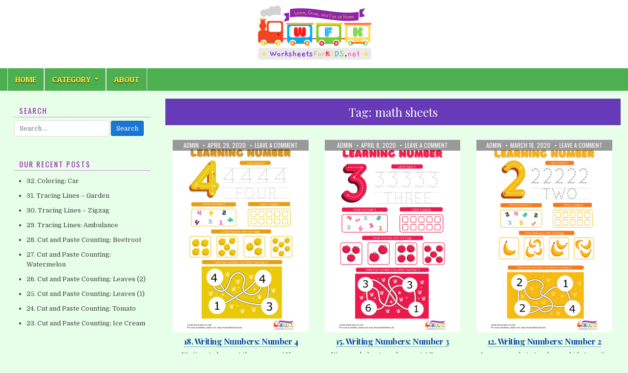

--- FILE ---
content_type: text/html; charset=UTF-8
request_url: https://worksheetsforkids.net/tag/math-sheets/
body_size: 11057
content:
<!DOCTYPE html>
<html lang="en-US">
<head>
<!-- Global site tag (gtag.js) - Google Analytics -->
<script async src="https://www.googletagmanager.com/gtag/js?id=UA-15626801-1"></script>
<script>
  window.dataLayer = window.dataLayer || [];
  function gtag(){dataLayer.push(arguments);}
  gtag('js', new Date());

  gtag('config', 'UA-15626801-1');
</script>

<meta charset="UTF-8">
<meta name="viewport" content="width=device-width, initial-scale=1, maximum-scale=1">
<link rel="profile" href="http://gmpg.org/xfn/11">
<link rel="pingback" href="https://worksheetsforkids.net/xmlrpc.php">
<title>math sheets</title>
<meta name='robots' content='max-image-preview:large' />
<link rel='dns-prefetch' href='//fonts.googleapis.com' />
<link rel="alternate" type="application/rss+xml" title=" &raquo; Feed" href="https://worksheetsforkids.net/feed/" />
<link rel="alternate" type="application/rss+xml" title=" &raquo; Comments Feed" href="https://worksheetsforkids.net/comments/feed/" />
<link rel="alternate" type="application/rss+xml" title=" &raquo; math sheets Tag Feed" href="https://worksheetsforkids.net/tag/math-sheets/feed/" />
<style id='wp-img-auto-sizes-contain-inline-css' type='text/css'>
img:is([sizes=auto i],[sizes^="auto," i]){contain-intrinsic-size:3000px 1500px}
/*# sourceURL=wp-img-auto-sizes-contain-inline-css */
</style>
<link rel='stylesheet' id='dashicons-css' href='https://worksheetsforkids.net/wp-includes/css/dashicons.min.css?ver=6.9' type='text/css' media='all' />
<link rel='stylesheet' id='post-views-counter-frontend-css' href='https://worksheetsforkids.net/wp-content/plugins/post-views-counter/css/frontend.css?ver=1.7.3' type='text/css' media='all' />
<style id='wp-emoji-styles-inline-css' type='text/css'>

	img.wp-smiley, img.emoji {
		display: inline !important;
		border: none !important;
		box-shadow: none !important;
		height: 1em !important;
		width: 1em !important;
		margin: 0 0.07em !important;
		vertical-align: -0.1em !important;
		background: none !important;
		padding: 0 !important;
	}
/*# sourceURL=wp-emoji-styles-inline-css */
</style>
<style id='wp-block-library-inline-css' type='text/css'>
:root{--wp-block-synced-color:#7a00df;--wp-block-synced-color--rgb:122,0,223;--wp-bound-block-color:var(--wp-block-synced-color);--wp-editor-canvas-background:#ddd;--wp-admin-theme-color:#007cba;--wp-admin-theme-color--rgb:0,124,186;--wp-admin-theme-color-darker-10:#006ba1;--wp-admin-theme-color-darker-10--rgb:0,107,160.5;--wp-admin-theme-color-darker-20:#005a87;--wp-admin-theme-color-darker-20--rgb:0,90,135;--wp-admin-border-width-focus:2px}@media (min-resolution:192dpi){:root{--wp-admin-border-width-focus:1.5px}}.wp-element-button{cursor:pointer}:root .has-very-light-gray-background-color{background-color:#eee}:root .has-very-dark-gray-background-color{background-color:#313131}:root .has-very-light-gray-color{color:#eee}:root .has-very-dark-gray-color{color:#313131}:root .has-vivid-green-cyan-to-vivid-cyan-blue-gradient-background{background:linear-gradient(135deg,#00d084,#0693e3)}:root .has-purple-crush-gradient-background{background:linear-gradient(135deg,#34e2e4,#4721fb 50%,#ab1dfe)}:root .has-hazy-dawn-gradient-background{background:linear-gradient(135deg,#faaca8,#dad0ec)}:root .has-subdued-olive-gradient-background{background:linear-gradient(135deg,#fafae1,#67a671)}:root .has-atomic-cream-gradient-background{background:linear-gradient(135deg,#fdd79a,#004a59)}:root .has-nightshade-gradient-background{background:linear-gradient(135deg,#330968,#31cdcf)}:root .has-midnight-gradient-background{background:linear-gradient(135deg,#020381,#2874fc)}:root{--wp--preset--font-size--normal:16px;--wp--preset--font-size--huge:42px}.has-regular-font-size{font-size:1em}.has-larger-font-size{font-size:2.625em}.has-normal-font-size{font-size:var(--wp--preset--font-size--normal)}.has-huge-font-size{font-size:var(--wp--preset--font-size--huge)}.has-text-align-center{text-align:center}.has-text-align-left{text-align:left}.has-text-align-right{text-align:right}.has-fit-text{white-space:nowrap!important}#end-resizable-editor-section{display:none}.aligncenter{clear:both}.items-justified-left{justify-content:flex-start}.items-justified-center{justify-content:center}.items-justified-right{justify-content:flex-end}.items-justified-space-between{justify-content:space-between}.screen-reader-text{border:0;clip-path:inset(50%);height:1px;margin:-1px;overflow:hidden;padding:0;position:absolute;width:1px;word-wrap:normal!important}.screen-reader-text:focus{background-color:#ddd;clip-path:none;color:#444;display:block;font-size:1em;height:auto;left:5px;line-height:normal;padding:15px 23px 14px;text-decoration:none;top:5px;width:auto;z-index:100000}html :where(.has-border-color){border-style:solid}html :where([style*=border-top-color]){border-top-style:solid}html :where([style*=border-right-color]){border-right-style:solid}html :where([style*=border-bottom-color]){border-bottom-style:solid}html :where([style*=border-left-color]){border-left-style:solid}html :where([style*=border-width]){border-style:solid}html :where([style*=border-top-width]){border-top-style:solid}html :where([style*=border-right-width]){border-right-style:solid}html :where([style*=border-bottom-width]){border-bottom-style:solid}html :where([style*=border-left-width]){border-left-style:solid}html :where(img[class*=wp-image-]){height:auto;max-width:100%}:where(figure){margin:0 0 1em}html :where(.is-position-sticky){--wp-admin--admin-bar--position-offset:var(--wp-admin--admin-bar--height,0px)}@media screen and (max-width:600px){html :where(.is-position-sticky){--wp-admin--admin-bar--position-offset:0px}}

/*# sourceURL=wp-block-library-inline-css */
</style><style id='global-styles-inline-css' type='text/css'>
:root{--wp--preset--aspect-ratio--square: 1;--wp--preset--aspect-ratio--4-3: 4/3;--wp--preset--aspect-ratio--3-4: 3/4;--wp--preset--aspect-ratio--3-2: 3/2;--wp--preset--aspect-ratio--2-3: 2/3;--wp--preset--aspect-ratio--16-9: 16/9;--wp--preset--aspect-ratio--9-16: 9/16;--wp--preset--color--black: #000000;--wp--preset--color--cyan-bluish-gray: #abb8c3;--wp--preset--color--white: #ffffff;--wp--preset--color--pale-pink: #f78da7;--wp--preset--color--vivid-red: #cf2e2e;--wp--preset--color--luminous-vivid-orange: #ff6900;--wp--preset--color--luminous-vivid-amber: #fcb900;--wp--preset--color--light-green-cyan: #7bdcb5;--wp--preset--color--vivid-green-cyan: #00d084;--wp--preset--color--pale-cyan-blue: #8ed1fc;--wp--preset--color--vivid-cyan-blue: #0693e3;--wp--preset--color--vivid-purple: #9b51e0;--wp--preset--gradient--vivid-cyan-blue-to-vivid-purple: linear-gradient(135deg,rgb(6,147,227) 0%,rgb(155,81,224) 100%);--wp--preset--gradient--light-green-cyan-to-vivid-green-cyan: linear-gradient(135deg,rgb(122,220,180) 0%,rgb(0,208,130) 100%);--wp--preset--gradient--luminous-vivid-amber-to-luminous-vivid-orange: linear-gradient(135deg,rgb(252,185,0) 0%,rgb(255,105,0) 100%);--wp--preset--gradient--luminous-vivid-orange-to-vivid-red: linear-gradient(135deg,rgb(255,105,0) 0%,rgb(207,46,46) 100%);--wp--preset--gradient--very-light-gray-to-cyan-bluish-gray: linear-gradient(135deg,rgb(238,238,238) 0%,rgb(169,184,195) 100%);--wp--preset--gradient--cool-to-warm-spectrum: linear-gradient(135deg,rgb(74,234,220) 0%,rgb(151,120,209) 20%,rgb(207,42,186) 40%,rgb(238,44,130) 60%,rgb(251,105,98) 80%,rgb(254,248,76) 100%);--wp--preset--gradient--blush-light-purple: linear-gradient(135deg,rgb(255,206,236) 0%,rgb(152,150,240) 100%);--wp--preset--gradient--blush-bordeaux: linear-gradient(135deg,rgb(254,205,165) 0%,rgb(254,45,45) 50%,rgb(107,0,62) 100%);--wp--preset--gradient--luminous-dusk: linear-gradient(135deg,rgb(255,203,112) 0%,rgb(199,81,192) 50%,rgb(65,88,208) 100%);--wp--preset--gradient--pale-ocean: linear-gradient(135deg,rgb(255,245,203) 0%,rgb(182,227,212) 50%,rgb(51,167,181) 100%);--wp--preset--gradient--electric-grass: linear-gradient(135deg,rgb(202,248,128) 0%,rgb(113,206,126) 100%);--wp--preset--gradient--midnight: linear-gradient(135deg,rgb(2,3,129) 0%,rgb(40,116,252) 100%);--wp--preset--font-size--small: 13px;--wp--preset--font-size--medium: 20px;--wp--preset--font-size--large: 36px;--wp--preset--font-size--x-large: 42px;--wp--preset--spacing--20: 0.44rem;--wp--preset--spacing--30: 0.67rem;--wp--preset--spacing--40: 1rem;--wp--preset--spacing--50: 1.5rem;--wp--preset--spacing--60: 2.25rem;--wp--preset--spacing--70: 3.38rem;--wp--preset--spacing--80: 5.06rem;--wp--preset--shadow--natural: 6px 6px 9px rgba(0, 0, 0, 0.2);--wp--preset--shadow--deep: 12px 12px 50px rgba(0, 0, 0, 0.4);--wp--preset--shadow--sharp: 6px 6px 0px rgba(0, 0, 0, 0.2);--wp--preset--shadow--outlined: 6px 6px 0px -3px rgb(255, 255, 255), 6px 6px rgb(0, 0, 0);--wp--preset--shadow--crisp: 6px 6px 0px rgb(0, 0, 0);}:where(.is-layout-flex){gap: 0.5em;}:where(.is-layout-grid){gap: 0.5em;}body .is-layout-flex{display: flex;}.is-layout-flex{flex-wrap: wrap;align-items: center;}.is-layout-flex > :is(*, div){margin: 0;}body .is-layout-grid{display: grid;}.is-layout-grid > :is(*, div){margin: 0;}:where(.wp-block-columns.is-layout-flex){gap: 2em;}:where(.wp-block-columns.is-layout-grid){gap: 2em;}:where(.wp-block-post-template.is-layout-flex){gap: 1.25em;}:where(.wp-block-post-template.is-layout-grid){gap: 1.25em;}.has-black-color{color: var(--wp--preset--color--black) !important;}.has-cyan-bluish-gray-color{color: var(--wp--preset--color--cyan-bluish-gray) !important;}.has-white-color{color: var(--wp--preset--color--white) !important;}.has-pale-pink-color{color: var(--wp--preset--color--pale-pink) !important;}.has-vivid-red-color{color: var(--wp--preset--color--vivid-red) !important;}.has-luminous-vivid-orange-color{color: var(--wp--preset--color--luminous-vivid-orange) !important;}.has-luminous-vivid-amber-color{color: var(--wp--preset--color--luminous-vivid-amber) !important;}.has-light-green-cyan-color{color: var(--wp--preset--color--light-green-cyan) !important;}.has-vivid-green-cyan-color{color: var(--wp--preset--color--vivid-green-cyan) !important;}.has-pale-cyan-blue-color{color: var(--wp--preset--color--pale-cyan-blue) !important;}.has-vivid-cyan-blue-color{color: var(--wp--preset--color--vivid-cyan-blue) !important;}.has-vivid-purple-color{color: var(--wp--preset--color--vivid-purple) !important;}.has-black-background-color{background-color: var(--wp--preset--color--black) !important;}.has-cyan-bluish-gray-background-color{background-color: var(--wp--preset--color--cyan-bluish-gray) !important;}.has-white-background-color{background-color: var(--wp--preset--color--white) !important;}.has-pale-pink-background-color{background-color: var(--wp--preset--color--pale-pink) !important;}.has-vivid-red-background-color{background-color: var(--wp--preset--color--vivid-red) !important;}.has-luminous-vivid-orange-background-color{background-color: var(--wp--preset--color--luminous-vivid-orange) !important;}.has-luminous-vivid-amber-background-color{background-color: var(--wp--preset--color--luminous-vivid-amber) !important;}.has-light-green-cyan-background-color{background-color: var(--wp--preset--color--light-green-cyan) !important;}.has-vivid-green-cyan-background-color{background-color: var(--wp--preset--color--vivid-green-cyan) !important;}.has-pale-cyan-blue-background-color{background-color: var(--wp--preset--color--pale-cyan-blue) !important;}.has-vivid-cyan-blue-background-color{background-color: var(--wp--preset--color--vivid-cyan-blue) !important;}.has-vivid-purple-background-color{background-color: var(--wp--preset--color--vivid-purple) !important;}.has-black-border-color{border-color: var(--wp--preset--color--black) !important;}.has-cyan-bluish-gray-border-color{border-color: var(--wp--preset--color--cyan-bluish-gray) !important;}.has-white-border-color{border-color: var(--wp--preset--color--white) !important;}.has-pale-pink-border-color{border-color: var(--wp--preset--color--pale-pink) !important;}.has-vivid-red-border-color{border-color: var(--wp--preset--color--vivid-red) !important;}.has-luminous-vivid-orange-border-color{border-color: var(--wp--preset--color--luminous-vivid-orange) !important;}.has-luminous-vivid-amber-border-color{border-color: var(--wp--preset--color--luminous-vivid-amber) !important;}.has-light-green-cyan-border-color{border-color: var(--wp--preset--color--light-green-cyan) !important;}.has-vivid-green-cyan-border-color{border-color: var(--wp--preset--color--vivid-green-cyan) !important;}.has-pale-cyan-blue-border-color{border-color: var(--wp--preset--color--pale-cyan-blue) !important;}.has-vivid-cyan-blue-border-color{border-color: var(--wp--preset--color--vivid-cyan-blue) !important;}.has-vivid-purple-border-color{border-color: var(--wp--preset--color--vivid-purple) !important;}.has-vivid-cyan-blue-to-vivid-purple-gradient-background{background: var(--wp--preset--gradient--vivid-cyan-blue-to-vivid-purple) !important;}.has-light-green-cyan-to-vivid-green-cyan-gradient-background{background: var(--wp--preset--gradient--light-green-cyan-to-vivid-green-cyan) !important;}.has-luminous-vivid-amber-to-luminous-vivid-orange-gradient-background{background: var(--wp--preset--gradient--luminous-vivid-amber-to-luminous-vivid-orange) !important;}.has-luminous-vivid-orange-to-vivid-red-gradient-background{background: var(--wp--preset--gradient--luminous-vivid-orange-to-vivid-red) !important;}.has-very-light-gray-to-cyan-bluish-gray-gradient-background{background: var(--wp--preset--gradient--very-light-gray-to-cyan-bluish-gray) !important;}.has-cool-to-warm-spectrum-gradient-background{background: var(--wp--preset--gradient--cool-to-warm-spectrum) !important;}.has-blush-light-purple-gradient-background{background: var(--wp--preset--gradient--blush-light-purple) !important;}.has-blush-bordeaux-gradient-background{background: var(--wp--preset--gradient--blush-bordeaux) !important;}.has-luminous-dusk-gradient-background{background: var(--wp--preset--gradient--luminous-dusk) !important;}.has-pale-ocean-gradient-background{background: var(--wp--preset--gradient--pale-ocean) !important;}.has-electric-grass-gradient-background{background: var(--wp--preset--gradient--electric-grass) !important;}.has-midnight-gradient-background{background: var(--wp--preset--gradient--midnight) !important;}.has-small-font-size{font-size: var(--wp--preset--font-size--small) !important;}.has-medium-font-size{font-size: var(--wp--preset--font-size--medium) !important;}.has-large-font-size{font-size: var(--wp--preset--font-size--large) !important;}.has-x-large-font-size{font-size: var(--wp--preset--font-size--x-large) !important;}
/*# sourceURL=global-styles-inline-css */
</style>

<style id='classic-theme-styles-inline-css' type='text/css'>
/*! This file is auto-generated */
.wp-block-button__link{color:#fff;background-color:#32373c;border-radius:9999px;box-shadow:none;text-decoration:none;padding:calc(.667em + 2px) calc(1.333em + 2px);font-size:1.125em}.wp-block-file__button{background:#32373c;color:#fff;text-decoration:none}
/*# sourceURL=/wp-includes/css/classic-themes.min.css */
</style>
<link rel='stylesheet' id='junkie-shortcodes-css' href='https://worksheetsforkids.net/wp-content/plugins/theme-junkie-shortcodes/assets/css/junkie-shortcodes.css?ver=6.9' type='text/css' media='all' />
<link rel='stylesheet' id='wp-postratings-css' href='https://worksheetsforkids.net/wp-content/plugins/wp-postratings/css/postratings-css.css?ver=1.91.2' type='text/css' media='all' />
<link rel='stylesheet' id='mintwp-maincss-css' href='https://worksheetsforkids.net/wp-content/themes/mintwp/style.css' type='text/css' media='all' />
<link rel='stylesheet' id='font-awesome-css' href='https://worksheetsforkids.net/wp-content/themes/mintwp/assets/css/font-awesome.min.css' type='text/css' media='all' />
<link rel='stylesheet' id='mintwp-webfont-css' href='//fonts.googleapis.com/css?family=Playfair+Display:400,400i,700,700i|Domine:400,700|Oswald:400,700|Patua+One' type='text/css' media='all' />
<script type="text/javascript" src="https://worksheetsforkids.net/wp-includes/js/jquery/jquery.min.js?ver=3.7.1" id="jquery-core-js"></script>
<script type="text/javascript" src="https://worksheetsforkids.net/wp-includes/js/jquery/jquery-migrate.min.js?ver=3.4.1" id="jquery-migrate-js"></script>
<link rel="https://api.w.org/" href="https://worksheetsforkids.net/wp-json/" /><link rel="alternate" title="JSON" type="application/json" href="https://worksheetsforkids.net/wp-json/wp/v2/tags/241" /><link rel="EditURI" type="application/rsd+xml" title="RSD" href="https://worksheetsforkids.net/xmlrpc.php?rsd" />
<meta name="generator" content="WordPress 6.9" />
    <style type="text/css">
            .mintwp-site-title, .mintwp-site-description {position: absolute;clip: rect(1px, 1px, 1px, 1px);}
        </style>
    <style type="text/css" id="custom-background-css">
body.custom-background { background-color: #eeffdb; }
</style>
	<!-- Custom CSS -->
<style>
body.custom-background {
    background-color: #e7ffe8;
}

input.mintwp-search-submit {
    background: #1976D2;
    border: 1px solid #1565C0;
    border-radius: 3px;
}

.mintwp-nav-primary {
    background: #4caf50;
    border-top: none;
    border-bottom: 1px solid #fff;
    -webkit-box-shadow: none;
    -moz-box-shadow: none;
    box-shadow: none;
}

.mintwp-primary-nav-menu a {
    font-size: 16px;
    color: #ffeb3b;
text-shadow: 0 1px 0 #000000;
}

.nav-previous a, .nav-next a {
    background: #1976D2;
    color: #fff;
    padding: 3px 9px;
    border-radius: 3px;
}

/* Post List */
.mintwp-posts-heading span {
    background: #EC407A;
}

.page-header {
    background: #673AB7;
}

.mintwp-posts-heading {
    margin: 0;
    border-bottom: 3px solid #F06292;
}

.mintwp-grid-post {
    background: transparent;
    border: none;
    -webkit-box-shadow: none;
    -moz-box-shadow: none;
    box-shadow: none;
	  height: 530px;
}

.mintwp-grid-post-inside {
    border: none;
}

.mintwp-grid-post .mintwp-grid-post-title a {
    color: #0D47A1 !important;
    border-bottom: 1px dotted;
}

/* Single Post */
span.mintwp-tags-links a {
    background: #78909C;
    color: #fff;
    padding: 3px 7px;
    line-height: 200%;
    border-radius: 25px;
}

span.mintwp-tags-links a:hover {
	  background: #4CAF50;
}


/* Widget */
.mintwp-box {
    background: transparent;
    padding: 0;
    border: none;
    -webkit-box-shadow: none;
    -moz-box-shadow: none;
    box-shadow: none;
}

.mintwp-box-inside {
    border: none;
}

.mintwp-sidebar-widget-areas .widget .mintwp-widget-title {
    text-align: left;
}

.mintwp-sidebar-widget-areas .widget .mintwp-widget-title span {
    background: transparent;
		color: #9C27B0;
	  letter-spacing: 2px;
}

.mintwp-sidebar-widget-areas .widget .mintwp-widget-title {
	border-bottom: 1px dotted #9C27B0;
}

.mintwp-sidebar-widget-areas .widget a:hover {
    color: #E91E63;
	border-bottom: 1px dotted;
}


.mintwp-sidebar-widget-areas .widget ul {
    padding-left: 10px;
    margin-left: 15px;
    list-style-type: square;
}

.widget_tag_cloud a {
    background: #ffffff !important;
    text-transform: capitalize;
    color: #2196F3 !important;
    border: 1px solid #00BCD4;
}
</style>
<!-- Generated by https://wordpress.org/plugins/theme-junkie-custom-css/ -->
<link rel="icon" href="https://worksheetsforkids.net/wp-content/uploads/2021/02/cropped-wfk-favicon-2021-32x32.png" sizes="32x32" />
<link rel="icon" href="https://worksheetsforkids.net/wp-content/uploads/2021/02/cropped-wfk-favicon-2021-192x192.png" sizes="192x192" />
<link rel="apple-touch-icon" href="https://worksheetsforkids.net/wp-content/uploads/2021/02/cropped-wfk-favicon-2021-180x180.png" />
<meta name="msapplication-TileImage" content="https://worksheetsforkids.net/wp-content/uploads/2021/02/cropped-wfk-favicon-2021-270x270.png" />
</head>

<body class="archive tag tag-math-sheets tag-241 custom-background wp-custom-logo wp-theme-mintwp mintwp-animated mintwp-fadein mintwp-site-archive mintwp-header-full-width mintwp-no-bottom-widgets" id="mintwp-site-body" itemscope="itemscope" itemtype="http://schema.org/WebPage">
<a class="skip-link screen-reader-text" href="#mintwp-posts-wrapper">Skip to content</a>


<div id="mintwp-search-overlay-wrap" class="mintwp-search-overlay">
  <button class="mintwp-search-closebtn" aria-label="Close Search" title="Close Search">&#xD7;</button>
  <div class="mintwp-search-overlay-content">
    
<form role="search" method="get" class="mintwp-search-form" action="https://worksheetsforkids.net/">
<label>
    <span class="screen-reader-text">Search for:</span>
    <input type="search" class="mintwp-search-field" placeholder="Search &hellip;" value="" name="s" />
</label>
<input type="submit" class="mintwp-search-submit" value="Search" />
</form>  </div>
</div>

<div class="mintwp-container" id="mintwp-header" itemscope="itemscope" itemtype="http://schema.org/WPHeader" role="banner">
<div class="mintwp-head-content clearfix" id="mintwp-head-content">


<div class="mintwp-outer-wrapper">
<div class="mintwp-header-inside clearfix">

<div id="mintwp-logo">
    <div class="site-branding">
    <a href="https://worksheetsforkids.net/" rel="home" class="mintwp-logo-img-link">
        <img src="https://worksheetsforkids.net/wp-content/uploads/2021/03/logo-wfk-2021.png" alt="" class="mintwp-logo-img"/>
    </a>
    </div>
</div><!--/#mintwp-logo -->

</div>
</div>

</div><!--/#mintwp-head-content -->
</div><!--/#mintwp-header -->

<div class="mintwp-container mintwp-primary-menu-container clearfix">
<div class="mintwp-primary-menu-container-inside clearfix">
<nav class="mintwp-nav-primary" id="mintwp-primary-navigation" itemscope="itemscope" itemtype="http://schema.org/SiteNavigationElement" role="navigation" aria-label="Primary Menu">
<div class="mintwp-outer-wrapper">
<button class="mintwp-primary-responsive-menu-icon" aria-controls="mintwp-menu-primary-navigation" aria-expanded="false">Menu</button>
<ul id="mintwp-menu-primary-navigation" class="mintwp-primary-nav-menu mintwp-menu-primary"><li id="menu-item-454" class="menu-item menu-item-type-custom menu-item-object-custom menu-item-home menu-item-454"><a href="http://worksheetsforkids.net">Home</a></li>
<li id="menu-item-429" class="menu-item menu-item-type-custom menu-item-object-custom menu-item-has-children menu-item-429"><a href="#">Category</a>
<ul class="sub-menu">
	<li id="menu-item-430" class="menu-item menu-item-type-taxonomy menu-item-object-category menu-item-430"><a href="https://worksheetsforkids.net/category/grades/preschool/">Preschool</a></li>
</ul>
</li>
<li id="menu-item-428" class="menu-item menu-item-type-post_type menu-item-object-page menu-item-428"><a href="https://worksheetsforkids.net/about/">About</a></li>
</ul></div>
</nav>
</div>
</div>

<div class="mintwp-outer-wrapper">


</div>

<div class="mintwp-outer-wrapper">
<div class="mintwp-container clearfix" id="mintwp-wrapper">
<div class="mintwp-content-wrapper clearfix" id="mintwp-content-wrapper">
<div class="mintwp-main-wrapper clearfix" id="mintwp-main-wrapper" itemscope="itemscope" itemtype="http://schema.org/Blog" role="main">
<div class="theiaStickySidebar">
<div class="mintwp-main-wrapper-inside clearfix">




<div class="mintwp-posts-wrapper" id="mintwp-posts-wrapper">

<header class="page-header">
<h1 class="page-title">Tag: <span>math sheets</span></h1></header>

<div class="mintwp-posts-content">
<div class="mintwp-posts-container">


    <div class="mintwp-posts">
    <div class="mintwp-3-col-sizer"></div>
    <div class="mintwp-3-col-gutter"></div>
        
        
<div id="post-504" class="mintwp-grid-post mintwp-3-col">
<div class="mintwp-grid-post-inside">

            <div class="mintwp-grid-post-thumbnail">
        <a href="https://worksheetsforkids.net/18-writing-numbers-number-4/" title="Permanent Link to 18. Writing Numbers: Number 4" class="mintwp-grid-post-thumbnail-link"><img width="480" height="679" src="https://worksheetsforkids.net/wp-content/uploads/2011/06/18.-Writing-Number-4-480x679.png" class="mintwp-grid-post-thumbnail-img wp-post-image" alt="" decoding="async" fetchpriority="high" srcset="https://worksheetsforkids.net/wp-content/uploads/2011/06/18.-Writing-Number-4-480x679.png 480w, https://worksheetsforkids.net/wp-content/uploads/2011/06/18.-Writing-Number-4-420x594.png 420w, https://worksheetsforkids.net/wp-content/uploads/2011/06/18.-Writing-Number-4-840x1188.png 840w, https://worksheetsforkids.net/wp-content/uploads/2011/06/18.-Writing-Number-4-210x297.png 210w, https://worksheetsforkids.net/wp-content/uploads/2011/06/18.-Writing-Number-4-768x1086.png 768w, https://worksheetsforkids.net/wp-content/uploads/2011/06/18.-Writing-Number-4-1086x1536.png 1086w, https://worksheetsforkids.net/wp-content/uploads/2011/06/18.-Writing-Number-4-1200x1697.png 1200w, https://worksheetsforkids.net/wp-content/uploads/2011/06/18.-Writing-Number-4-887x1255.png 887w, https://worksheetsforkids.net/wp-content/uploads/2011/06/18.-Writing-Number-4-600x849.png 600w, https://worksheetsforkids.net/wp-content/uploads/2011/06/18.-Writing-Number-4.png 1414w" sizes="(max-width: 480px) 100vw, 480px" /></a>
                <div class="mintwp-grid-post-footer">
    <div class="mintwp-grid-post-footer-inside">
    <span class="mintwp-grid-post-author mintwp-grid-post-meta"><a href="https://worksheetsforkids.net/author/admin/"><span class="screen-reader-text">Author: </span>admin</a></span>    <span class="mintwp-grid-post-date mintwp-grid-post-meta"><span class="screen-reader-text">Published Date: </span>April 29, 2020</span>        <span class="mintwp-grid-post-comment mintwp-grid-post-meta"><a href="https://worksheetsforkids.net/18-writing-numbers-number-4/#respond">Leave a Comment<span class="screen-reader-text"> on 18. Writing Numbers: Number 4</span></a></span>
        </div>
    </div>
            <div class="mintwp-grid-post-categories"><span class="screen-reader-text">Posted in </span><a href="https://worksheetsforkids.net/category/subject/math/" rel="category tag">Math</a>&nbsp;<a href="https://worksheetsforkids.net/category/grades/preschool/" rel="category tag">Preschool</a>&nbsp;<a href="https://worksheetsforkids.net/category/subject/writing/" rel="category tag">Writing</a></div>    </div>
        
    <div class="mintwp-grid-post-details">
    <h3 class="mintwp-grid-post-title"><a href="https://worksheetsforkids.net/18-writing-numbers-number-4/" rel="bookmark">18. Writing Numbers: Number 4</a></h3>
    <div class="mintwp-grid-post-snippet"><p>It&#8217;s time to harvest the mangoes! How many mangoes do you see? Yes, it is four mangoes. This worksheets offers&#8230;</p>
</div>
        </div>

</div>
</div>
    
        
<div id="post-491" class="mintwp-grid-post mintwp-3-col">
<div class="mintwp-grid-post-inside">

            <div class="mintwp-grid-post-thumbnail">
        <a href="https://worksheetsforkids.net/15-writing-numbers-number-3/" title="Permanent Link to 15. Writing Numbers: Number 3" class="mintwp-grid-post-thumbnail-link"><img width="480" height="679" src="https://worksheetsforkids.net/wp-content/uploads/2011/03/15.-Writing-Number-3-480x679.png" class="mintwp-grid-post-thumbnail-img wp-post-image" alt="" decoding="async" srcset="https://worksheetsforkids.net/wp-content/uploads/2011/03/15.-Writing-Number-3-480x679.png 480w, https://worksheetsforkids.net/wp-content/uploads/2011/03/15.-Writing-Number-3-420x594.png 420w, https://worksheetsforkids.net/wp-content/uploads/2011/03/15.-Writing-Number-3-840x1188.png 840w, https://worksheetsforkids.net/wp-content/uploads/2011/03/15.-Writing-Number-3-210x297.png 210w, https://worksheetsforkids.net/wp-content/uploads/2011/03/15.-Writing-Number-3-768x1086.png 768w, https://worksheetsforkids.net/wp-content/uploads/2011/03/15.-Writing-Number-3-1086x1536.png 1086w, https://worksheetsforkids.net/wp-content/uploads/2011/03/15.-Writing-Number-3-1200x1697.png 1200w, https://worksheetsforkids.net/wp-content/uploads/2011/03/15.-Writing-Number-3-887x1255.png 887w, https://worksheetsforkids.net/wp-content/uploads/2011/03/15.-Writing-Number-3-600x849.png 600w, https://worksheetsforkids.net/wp-content/uploads/2011/03/15.-Writing-Number-3.png 1414w" sizes="(max-width: 480px) 100vw, 480px" /></a>
                <div class="mintwp-grid-post-footer">
    <div class="mintwp-grid-post-footer-inside">
    <span class="mintwp-grid-post-author mintwp-grid-post-meta"><a href="https://worksheetsforkids.net/author/admin/"><span class="screen-reader-text">Author: </span>admin</a></span>    <span class="mintwp-grid-post-date mintwp-grid-post-meta"><span class="screen-reader-text">Published Date: </span>April 8, 2020</span>        <span class="mintwp-grid-post-comment mintwp-grid-post-meta"><a href="https://worksheetsforkids.net/15-writing-numbers-number-3/#respond">Leave a Comment<span class="screen-reader-text"> on 15. Writing Numbers: Number 3</span></a></span>
        </div>
    </div>
            <div class="mintwp-grid-post-categories"><span class="screen-reader-text">Posted in </span><a href="https://worksheetsforkids.net/category/subject/math/" rel="category tag">Math</a>&nbsp;<a href="https://worksheetsforkids.net/category/grades/preschool/" rel="category tag">Preschool</a></div>    </div>
        
    <div class="mintwp-grid-post-details">
    <h3 class="mintwp-grid-post-title"><a href="https://worksheetsforkids.net/15-writing-numbers-number-3/" rel="bookmark">15. Writing Numbers: Number 3</a></h3>
    <div class="mintwp-grid-post-snippet"><p>It&#8217;s a worksheet number again! On page one, your kids have to trace the number 3 several times, then practice&#8230;</p>
</div>
        </div>

</div>
</div>
    
        
<div id="post-472" class="mintwp-grid-post mintwp-3-col">
<div class="mintwp-grid-post-inside">

            <div class="mintwp-grid-post-thumbnail">
        <a href="https://worksheetsforkids.net/12-writing-numbers-number-2/" title="Permanent Link to 12. Writing Numbers: Number 2" class="mintwp-grid-post-thumbnail-link"><img width="480" height="679" src="https://worksheetsforkids.net/wp-content/uploads/2010/12/12.-Writing-Number-2-480x679.png" class="mintwp-grid-post-thumbnail-img wp-post-image" alt="" decoding="async" srcset="https://worksheetsforkids.net/wp-content/uploads/2010/12/12.-Writing-Number-2-480x679.png 480w, https://worksheetsforkids.net/wp-content/uploads/2010/12/12.-Writing-Number-2-420x594.png 420w, https://worksheetsforkids.net/wp-content/uploads/2010/12/12.-Writing-Number-2-840x1188.png 840w, https://worksheetsforkids.net/wp-content/uploads/2010/12/12.-Writing-Number-2-210x297.png 210w, https://worksheetsforkids.net/wp-content/uploads/2010/12/12.-Writing-Number-2-768x1086.png 768w, https://worksheetsforkids.net/wp-content/uploads/2010/12/12.-Writing-Number-2-1086x1536.png 1086w, https://worksheetsforkids.net/wp-content/uploads/2010/12/12.-Writing-Number-2-1200x1697.png 1200w, https://worksheetsforkids.net/wp-content/uploads/2010/12/12.-Writing-Number-2-887x1255.png 887w, https://worksheetsforkids.net/wp-content/uploads/2010/12/12.-Writing-Number-2-600x849.png 600w, https://worksheetsforkids.net/wp-content/uploads/2010/12/12.-Writing-Number-2.png 1414w" sizes="(max-width: 480px) 100vw, 480px" /></a>
                <div class="mintwp-grid-post-footer">
    <div class="mintwp-grid-post-footer-inside">
    <span class="mintwp-grid-post-author mintwp-grid-post-meta"><a href="https://worksheetsforkids.net/author/admin/"><span class="screen-reader-text">Author: </span>admin</a></span>    <span class="mintwp-grid-post-date mintwp-grid-post-meta"><span class="screen-reader-text">Published Date: </span>March 18, 2020</span>        <span class="mintwp-grid-post-comment mintwp-grid-post-meta"><a href="https://worksheetsforkids.net/12-writing-numbers-number-2/#respond">Leave a Comment<span class="screen-reader-text"> on 12. Writing Numbers: Number 2</span></a></span>
        </div>
    </div>
            <div class="mintwp-grid-post-categories"><span class="screen-reader-text">Posted in </span><a href="https://worksheetsforkids.net/category/subject/math/" rel="category tag">Math</a>&nbsp;<a href="https://worksheetsforkids.net/category/grades/preschool/" rel="category tag">Preschool</a>&nbsp;<a href="https://worksheetsforkids.net/category/subject/writing/" rel="category tag">Writing</a></div>    </div>
        
    <div class="mintwp-grid-post-details">
    <h3 class="mintwp-grid-post-title"><a href="https://worksheetsforkids.net/12-writing-numbers-number-2/" rel="bookmark">12. Writing Numbers: Number 2</a></h3>
    <div class="mintwp-grid-post-snippet"><p>Are you ready to teach your kids to write number again? When it comes to writing, practice makes perfect! Noted&#8230;.</p>
</div>
        </div>

</div>
</div>
    
        
<div id="post-466" class="mintwp-grid-post mintwp-3-col">
<div class="mintwp-grid-post-inside">

            <div class="mintwp-grid-post-thumbnail">
        <a href="https://worksheetsforkids.net/11-writing-numbers-number-1/" title="Permanent Link to 11. Writing Numbers: Number 1" class="mintwp-grid-post-thumbnail-link"><img width="480" height="679" src="https://worksheetsforkids.net/wp-content/uploads/2010/11/11.-Writing-Number-1-480x679.png" class="mintwp-grid-post-thumbnail-img wp-post-image" alt="" decoding="async" loading="lazy" srcset="https://worksheetsforkids.net/wp-content/uploads/2010/11/11.-Writing-Number-1-480x679.png 480w, https://worksheetsforkids.net/wp-content/uploads/2010/11/11.-Writing-Number-1-420x594.png 420w, https://worksheetsforkids.net/wp-content/uploads/2010/11/11.-Writing-Number-1-840x1188.png 840w, https://worksheetsforkids.net/wp-content/uploads/2010/11/11.-Writing-Number-1-210x297.png 210w, https://worksheetsforkids.net/wp-content/uploads/2010/11/11.-Writing-Number-1-768x1086.png 768w, https://worksheetsforkids.net/wp-content/uploads/2010/11/11.-Writing-Number-1-1086x1536.png 1086w, https://worksheetsforkids.net/wp-content/uploads/2010/11/11.-Writing-Number-1-1200x1697.png 1200w, https://worksheetsforkids.net/wp-content/uploads/2010/11/11.-Writing-Number-1-887x1255.png 887w, https://worksheetsforkids.net/wp-content/uploads/2010/11/11.-Writing-Number-1-600x849.png 600w, https://worksheetsforkids.net/wp-content/uploads/2010/11/11.-Writing-Number-1.png 1414w" sizes="auto, (max-width: 480px) 100vw, 480px" /></a>
                <div class="mintwp-grid-post-footer">
    <div class="mintwp-grid-post-footer-inside">
    <span class="mintwp-grid-post-author mintwp-grid-post-meta"><a href="https://worksheetsforkids.net/author/admin/"><span class="screen-reader-text">Author: </span>admin</a></span>    <span class="mintwp-grid-post-date mintwp-grid-post-meta"><span class="screen-reader-text">Published Date: </span>March 11, 2020</span>        <span class="mintwp-grid-post-comment mintwp-grid-post-meta"><a href="https://worksheetsforkids.net/11-writing-numbers-number-1/#respond">Leave a Comment<span class="screen-reader-text"> on 11. Writing Numbers: Number 1</span></a></span>
        </div>
    </div>
            <div class="mintwp-grid-post-categories"><span class="screen-reader-text">Posted in </span><a href="https://worksheetsforkids.net/category/subject/math/" rel="category tag">Math</a>&nbsp;<a href="https://worksheetsforkids.net/category/grades/preschool/" rel="category tag">Preschool</a>&nbsp;<a href="https://worksheetsforkids.net/category/subject/writing/" rel="category tag">Writing</a></div>    </div>
        
    <div class="mintwp-grid-post-details">
    <h3 class="mintwp-grid-post-title"><a href="https://worksheetsforkids.net/11-writing-numbers-number-1/" rel="bookmark">11. Writing Numbers: Number 1</a></h3>
    <div class="mintwp-grid-post-snippet"><p>Did your kids learn about number? Let&#8217;s teach your preschool to learn about numbers. I will give you some math&#8230;</p>
</div>
        </div>

</div>
</div>
        </div>
    <div class="clear"></div>

    

</div>
</div>

</div><!--/#mintwp-posts-wrapper -->




</div>
</div>
</div><!-- /#mintwp-main-wrapper -->


<div class="mintwp-sidebar-one-wrapper mintwp-sidebar-widget-areas clearfix" id="mintwp-sidebar-one-wrapper" itemscope="itemscope" itemtype="http://schema.org/WPSideBar" role="complementary">
<div class="theiaStickySidebar">
<div class="mintwp-sidebar-one-wrapper-inside clearfix">

<div id="search-2" class="mintwp-side-widget mintwp-box widget widget_search"><div class="mintwp-side-widget-inside mintwp-box-inside"><h2 class="mintwp-widget-title"><span>Search</span></h2>
<form role="search" method="get" class="mintwp-search-form" action="https://worksheetsforkids.net/">
<label>
    <span class="screen-reader-text">Search for:</span>
    <input type="search" class="mintwp-search-field" placeholder="Search &hellip;" value="" name="s" />
</label>
<input type="submit" class="mintwp-search-submit" value="Search" />
</form></div></div>
		<div id="recent-posts-2" class="mintwp-side-widget mintwp-box widget widget_recent_entries"><div class="mintwp-side-widget-inside mintwp-box-inside">
		<h2 class="mintwp-widget-title"><span>Our Recent Posts</span></h2>
		<ul>
											<li>
					<a href="https://worksheetsforkids.net/coloring-car/">32. Coloring: Car</a>
									</li>
											<li>
					<a href="https://worksheetsforkids.net/31-tracing-lines-garden/">31. Tracing Lines &#8211; Garden</a>
									</li>
											<li>
					<a href="https://worksheetsforkids.net/30-tracing-lines-zigzag/">30. Tracing Lines &#8211; Zigzag</a>
									</li>
											<li>
					<a href="https://worksheetsforkids.net/29-tracing-lines-ambulance/">29. Tracing Lines: Ambulance</a>
									</li>
											<li>
					<a href="https://worksheetsforkids.net/28-cut-and-paste-counting-beetroot/">28. Cut and Paste Counting: Beetroot</a>
									</li>
											<li>
					<a href="https://worksheetsforkids.net/27-cut-and-paste-counting-watermelon/">27. Cut and Paste Counting: Watermelon</a>
									</li>
											<li>
					<a href="https://worksheetsforkids.net/26-cut-and-paste-counting-leaves-2/">26. Cut and Paste Counting: Leaves (2)</a>
									</li>
											<li>
					<a href="https://worksheetsforkids.net/25-cut-and-paste-counting-leaves-1/">25. Cut and Paste Counting: Leaves (1)</a>
									</li>
											<li>
					<a href="https://worksheetsforkids.net/24-cut-and-paste-counting-tomato/">24. Cut and Paste Counting: Tomato</a>
									</li>
											<li>
					<a href="https://worksheetsforkids.net/23-cut-and-paste-counting-ice-cream/">23. Cut and Paste Counting: Ice Cream</a>
									</li>
					</ul>

		</div></div><div id="categories-2" class="mintwp-side-widget mintwp-box widget widget_categories"><div class="mintwp-side-widget-inside mintwp-box-inside"><h2 class="mintwp-widget-title"><span>Categories</span></h2>
			<ul>
					<li class="cat-item cat-item-299"><a href="https://worksheetsforkids.net/category/subject/cognitive/">Cognitive</a> (1)
</li>
	<li class="cat-item cat-item-17"><a href="https://worksheetsforkids.net/category/subject/coloring/">Coloring</a> (7)
</li>
	<li class="cat-item cat-item-195"><a href="https://worksheetsforkids.net/category/subject/connecting-dots/">Connecting Dots</a> (4)
</li>
	<li class="cat-item cat-item-291"><a href="https://worksheetsforkids.net/category/subject/fine-motor/">Fine Motor</a> (11)
</li>
	<li class="cat-item cat-item-42"><a href="https://worksheetsforkids.net/category/grades/kindergarten/">Kindergarten</a> (9)
</li>
	<li class="cat-item cat-item-57"><a href="https://worksheetsforkids.net/category/subject/math/">Math</a> (11)
</li>
	<li class="cat-item cat-item-2"><a href="https://worksheetsforkids.net/category/grades/preschool/">Preschool</a> (29)
</li>
	<li class="cat-item cat-item-24"><a href="https://worksheetsforkids.net/category/subject/writing/">Writing</a> (6)
</li>
			</ul>

			</div></div><div id="tag_cloud-2" class="mintwp-side-widget mintwp-box widget widget_tag_cloud"><div class="mintwp-side-widget-inside mintwp-box-inside"><h2 class="mintwp-widget-title"><span>Tags</span></h2><div class="tagcloud"><a href="https://worksheetsforkids.net/tag/alphabet/" class="tag-cloud-link tag-link-20 tag-link-position-1" style="font-size: 8pt;" aria-label="alphabet (3 items)">alphabet</a>
<a href="https://worksheetsforkids.net/tag/alphabet-worksheet/" class="tag-cloud-link tag-link-21 tag-link-position-2" style="font-size: 8pt;" aria-label="alphabet worksheet (3 items)">alphabet worksheet</a>
<a href="https://worksheetsforkids.net/tag/coloring-printable/" class="tag-cloud-link tag-link-258 tag-link-position-3" style="font-size: 12.21686746988pt;" aria-label="coloring printable (6 items)">coloring printable</a>
<a href="https://worksheetsforkids.net/tag/coloring-sheets/" class="tag-cloud-link tag-link-70 tag-link-position-4" style="font-size: 12.21686746988pt;" aria-label="coloring sheets (6 items)">coloring sheets</a>
<a href="https://worksheetsforkids.net/tag/connecting-dots/" class="tag-cloud-link tag-link-198 tag-link-position-5" style="font-size: 12.21686746988pt;" aria-label="connecting dots (6 items)">connecting dots</a>
<a href="https://worksheetsforkids.net/tag/counting/" class="tag-cloud-link tag-link-244 tag-link-position-6" style="font-size: 15.421686746988pt;" aria-label="counting (10 items)">counting</a>
<a href="https://worksheetsforkids.net/tag/counting-worksheet/" class="tag-cloud-link tag-link-115 tag-link-position-7" style="font-size: 12.21686746988pt;" aria-label="counting worksheet (6 items)">counting worksheet</a>
<a href="https://worksheetsforkids.net/tag/counting-worksheets/" class="tag-cloud-link tag-link-245 tag-link-position-8" style="font-size: 9.6867469879518pt;" aria-label="counting worksheets (4 items)">counting worksheets</a>
<a href="https://worksheetsforkids.net/tag/cut-and-paste/" class="tag-cloud-link tag-link-308 tag-link-position-9" style="font-size: 12.21686746988pt;" aria-label="cut and paste (6 items)">cut and paste</a>
<a href="https://worksheetsforkids.net/tag/dot-to-dot/" class="tag-cloud-link tag-link-196 tag-link-position-10" style="font-size: 12.21686746988pt;" aria-label="dot to dot (6 items)">dot to dot</a>
<a href="https://worksheetsforkids.net/tag/dot-to-dot-worksheets/" class="tag-cloud-link tag-link-199 tag-link-position-11" style="font-size: 12.21686746988pt;" aria-label="dot to dot worksheets (6 items)">dot to dot worksheets</a>
<a href="https://worksheetsforkids.net/tag/download/" class="tag-cloud-link tag-link-67 tag-link-position-12" style="font-size: 18.120481927711pt;" aria-label="download (15 items)">download</a>
<a href="https://worksheetsforkids.net/tag/download-worksheet/" class="tag-cloud-link tag-link-238 tag-link-position-13" style="font-size: 13.060240963855pt;" aria-label="download worksheet (7 items)">download worksheet</a>
<a href="https://worksheetsforkids.net/tag/fine-motor-skills/" class="tag-cloud-link tag-link-25 tag-link-position-14" style="font-size: 16.096385542169pt;" aria-label="fine motor skills (11 items)">fine motor skills</a>
<a href="https://worksheetsforkids.net/tag/free-coloring-sheet/" class="tag-cloud-link tag-link-71 tag-link-position-15" style="font-size: 12.21686746988pt;" aria-label="free coloring sheet (6 items)">free coloring sheet</a>
<a href="https://worksheetsforkids.net/tag/free-download/" class="tag-cloud-link tag-link-12 tag-link-position-16" style="font-size: 11.036144578313pt;" aria-label="free download (5 items)">free download</a>
<a href="https://worksheetsforkids.net/tag/free-download-worksheet/" class="tag-cloud-link tag-link-31 tag-link-position-17" style="font-size: 13.903614457831pt;" aria-label="free download worksheet (8 items)">free download worksheet</a>
<a href="https://worksheetsforkids.net/tag/free-printables/" class="tag-cloud-link tag-link-263 tag-link-position-18" style="font-size: 9.6867469879518pt;" aria-label="free printables (4 items)">free printables</a>
<a href="https://worksheetsforkids.net/tag/free-worksheet/" class="tag-cloud-link tag-link-8 tag-link-position-19" style="font-size: 22pt;" aria-label="free worksheet (26 items)">free worksheet</a>
<a href="https://worksheetsforkids.net/tag/free-worksheets/" class="tag-cloud-link tag-link-48 tag-link-position-20" style="font-size: 20.819277108434pt;" aria-label="free worksheets (22 items)">free worksheets</a>
<a href="https://worksheetsforkids.net/tag/free-worksheets-for-kids/" class="tag-cloud-link tag-link-30 tag-link-position-21" style="font-size: 8pt;" aria-label="free worksheets for kids (3 items)">free worksheets for kids</a>
<a href="https://worksheetsforkids.net/tag/learning-number/" class="tag-cloud-link tag-link-240 tag-link-position-22" style="font-size: 9.6867469879518pt;" aria-label="learning number (4 items)">learning number</a>
<a href="https://worksheetsforkids.net/tag/mah-for-kids/" class="tag-cloud-link tag-link-304 tag-link-position-23" style="font-size: 12.21686746988pt;" aria-label="mah for kids (6 items)">mah for kids</a>
<a href="https://worksheetsforkids.net/tag/math/" class="tag-cloud-link tag-link-58 tag-link-position-24" style="font-size: 15.421686746988pt;" aria-label="Math (10 items)">Math</a>
<a href="https://worksheetsforkids.net/tag/math-for-kids/" class="tag-cloud-link tag-link-60 tag-link-position-25" style="font-size: 9.6867469879518pt;" aria-label="math for kids (4 items)">math for kids</a>
<a href="https://worksheetsforkids.net/tag/math-for-kindergarten/" class="tag-cloud-link tag-link-306 tag-link-position-26" style="font-size: 12.21686746988pt;" aria-label="math for kindergarten (6 items)">math for kindergarten</a>
<a href="https://worksheetsforkids.net/tag/math-for-preschool/" class="tag-cloud-link tag-link-61 tag-link-position-27" style="font-size: 9.6867469879518pt;" aria-label="math for preschool (4 items)">math for preschool</a>
<a href="https://worksheetsforkids.net/tag/math-for-preschooler/" class="tag-cloud-link tag-link-305 tag-link-position-28" style="font-size: 12.21686746988pt;" aria-label="math for preschooler (6 items)">math for preschooler</a>
<a href="https://worksheetsforkids.net/tag/math-sheets/" class="tag-cloud-link tag-link-241 tag-link-position-29" style="font-size: 9.6867469879518pt;" aria-label="math sheets (4 items)">math sheets</a>
<a href="https://worksheetsforkids.net/tag/math-worksheet/" class="tag-cloud-link tag-link-272 tag-link-position-30" style="font-size: 13.060240963855pt;" aria-label="math worksheet (7 items)">math worksheet</a>
<a href="https://worksheetsforkids.net/tag/math-worksheets/" class="tag-cloud-link tag-link-59 tag-link-position-31" style="font-size: 15.421686746988pt;" aria-label="math worksheets (10 items)">math worksheets</a>
<a href="https://worksheetsforkids.net/tag/number-1-5/" class="tag-cloud-link tag-link-66 tag-link-position-32" style="font-size: 9.6867469879518pt;" aria-label="number 1-5 (4 items)">number 1-5</a>
<a href="https://worksheetsforkids.net/tag/preschool/" class="tag-cloud-link tag-link-27 tag-link-position-33" style="font-size: 11.036144578313pt;" aria-label="preschool (5 items)">preschool</a>
<a href="https://worksheetsforkids.net/tag/prewriting-skills/" class="tag-cloud-link tag-link-26 tag-link-position-34" style="font-size: 11.036144578313pt;" aria-label="prewriting skills (5 items)">prewriting skills</a>
<a href="https://worksheetsforkids.net/tag/printable-worksheet/" class="tag-cloud-link tag-link-259 tag-link-position-35" style="font-size: 12.21686746988pt;" aria-label="printable worksheet (6 items)">printable worksheet</a>
<a href="https://worksheetsforkids.net/tag/tracing/" class="tag-cloud-link tag-link-228 tag-link-position-36" style="font-size: 13.903614457831pt;" aria-label="tracing (8 items)">tracing</a>
<a href="https://worksheetsforkids.net/tag/tracing-line/" class="tag-cloud-link tag-link-229 tag-link-position-37" style="font-size: 15.421686746988pt;" aria-label="tracing line (10 items)">tracing line</a>
<a href="https://worksheetsforkids.net/tag/tracing-lines/" class="tag-cloud-link tag-link-38 tag-link-position-38" style="font-size: 16.602409638554pt;" aria-label="tracing lines (12 items)">tracing lines</a>
<a href="https://worksheetsforkids.net/tag/tracing-number/" class="tag-cloud-link tag-link-65 tag-link-position-39" style="font-size: 9.6867469879518pt;" aria-label="tracing number (4 items)">tracing number</a>
<a href="https://worksheetsforkids.net/tag/worksheet/" class="tag-cloud-link tag-link-28 tag-link-position-40" style="font-size: 15.421686746988pt;" aria-label="worksheet (10 items)">worksheet</a>
<a href="https://worksheetsforkids.net/tag/worksheets/" class="tag-cloud-link tag-link-250 tag-link-position-41" style="font-size: 15.421686746988pt;" aria-label="worksheets (10 items)">worksheets</a>
<a href="https://worksheetsforkids.net/tag/worksheets-for-kids/" class="tag-cloud-link tag-link-29 tag-link-position-42" style="font-size: 16.602409638554pt;" aria-label="worksheets for kids (12 items)">worksheets for kids</a>
<a href="https://worksheetsforkids.net/tag/writing/" class="tag-cloud-link tag-link-34 tag-link-position-43" style="font-size: 13.903614457831pt;" aria-label="writing (8 items)">writing</a>
<a href="https://worksheetsforkids.net/tag/writing-number/" class="tag-cloud-link tag-link-63 tag-link-position-44" style="font-size: 9.6867469879518pt;" aria-label="writing number (4 items)">writing number</a>
<a href="https://worksheetsforkids.net/tag/writing-skill/" class="tag-cloud-link tag-link-231 tag-link-position-45" style="font-size: 9.6867469879518pt;" aria-label="writing skill (4 items)">writing skill</a></div>
</div></div>
</div>
</div>
</div><!-- /#mintwp-sidebar-one-wrapper-->

</div><!--/#mintwp-content-wrapper -->
</div><!--/#mintwp-wrapper -->
</div>

<div class="mintwp-outer-wrapper">


</div>



<div class='clearfix' id='mintwp-footer'>
<div class='mintwp-foot-wrap mintwp-container'>
<div class="mintwp-outer-wrapper">
  <p class='mintwp-copyright'>Copyright &copy; 2026 </p>
<p class='mintwp-credit'><a href="https://themesdna.com/">Design by ThemesDNA.com</a></p>
</div>
</div><!--/#mintwp-footer -->
</div>

<button class="mintwp-scroll-top" title="Scroll to Top"><span class="fa fa-arrow-up" aria-hidden="true"></span><span class="screen-reader-text"></span></button>

<script type="speculationrules">
{"prefetch":[{"source":"document","where":{"and":[{"href_matches":"/*"},{"not":{"href_matches":["/wp-*.php","/wp-admin/*","/wp-content/uploads/*","/wp-content/*","/wp-content/plugins/*","/wp-content/themes/mintwp/*","/*\\?(.+)"]}},{"not":{"selector_matches":"a[rel~=\"nofollow\"]"}},{"not":{"selector_matches":".no-prefetch, .no-prefetch a"}}]},"eagerness":"conservative"}]}
</script>
<script type="text/javascript" src="https://worksheetsforkids.net/wp-includes/js/jquery/ui/core.min.js?ver=1.13.3" id="jquery-ui-core-js"></script>
<script type="text/javascript" src="https://worksheetsforkids.net/wp-includes/js/jquery/ui/accordion.min.js?ver=1.13.3" id="jquery-ui-accordion-js"></script>
<script type="text/javascript" src="https://worksheetsforkids.net/wp-includes/js/jquery/ui/tabs.min.js?ver=1.13.3" id="jquery-ui-tabs-js"></script>
<script type="text/javascript" src="https://worksheetsforkids.net/wp-content/plugins/theme-junkie-shortcodes/assets/js/junkie-shortcodes.js" id="junkie-shortcodes-js-js"></script>
<script type="text/javascript" id="wp-postratings-js-extra">
/* <![CDATA[ */
var ratingsL10n = {"plugin_url":"https://worksheetsforkids.net/wp-content/plugins/wp-postratings","ajax_url":"https://worksheetsforkids.net/wp-admin/admin-ajax.php","text_wait":"Please rate only 1 item at a time.","image":"stars","image_ext":"gif","max":"5","show_loading":"1","show_fading":"1","custom":"0"};
var ratings_mouseover_image=new Image();ratings_mouseover_image.src="https://worksheetsforkids.net/wp-content/plugins/wp-postratings/images/stars/rating_over.gif";;
//# sourceURL=wp-postratings-js-extra
/* ]]> */
</script>
<script type="text/javascript" src="https://worksheetsforkids.net/wp-content/plugins/wp-postratings/js/postratings-js.js?ver=1.91.2" id="wp-postratings-js"></script>
<script type="text/javascript" src="https://worksheetsforkids.net/wp-content/themes/mintwp/assets/js/jquery.fitvids.min.js" id="fitvids-js"></script>
<script type="text/javascript" src="https://worksheetsforkids.net/wp-content/themes/mintwp/assets/js/ResizeSensor.min.js" id="ResizeSensor-js"></script>
<script type="text/javascript" src="https://worksheetsforkids.net/wp-content/themes/mintwp/assets/js/theia-sticky-sidebar.min.js" id="theia-sticky-sidebar-js"></script>
<script type="text/javascript" src="https://worksheetsforkids.net/wp-content/themes/mintwp/assets/js/navigation.js" id="mintwp-navigation-js"></script>
<script type="text/javascript" src="https://worksheetsforkids.net/wp-content/themes/mintwp/assets/js/skip-link-focus-fix.js" id="mintwp-skip-link-focus-fix-js"></script>
<script type="text/javascript" src="https://worksheetsforkids.net/wp-includes/js/imagesloaded.min.js?ver=5.0.0" id="imagesloaded-js"></script>
<script type="text/javascript" src="https://worksheetsforkids.net/wp-includes/js/masonry.min.js?ver=4.2.2" id="masonry-js"></script>
<script type="text/javascript" id="mintwp-customjs-js-extra">
/* <![CDATA[ */
var mintwp_ajax_object = {"ajaxurl":"https://worksheetsforkids.net/wp-admin/admin-ajax.php","primary_menu_active":"1","sticky_menu":"1","sticky_menu_mobile":"","sticky_sidebar":"1","columnwidth":".mintwp-3-col-sizer","gutter":".mintwp-3-col-gutter"};
//# sourceURL=mintwp-customjs-js-extra
/* ]]> */
</script>
<script type="text/javascript" src="https://worksheetsforkids.net/wp-content/themes/mintwp/assets/js/custom.js" id="mintwp-customjs-js"></script>
<script id="wp-emoji-settings" type="application/json">
{"baseUrl":"https://s.w.org/images/core/emoji/17.0.2/72x72/","ext":".png","svgUrl":"https://s.w.org/images/core/emoji/17.0.2/svg/","svgExt":".svg","source":{"concatemoji":"https://worksheetsforkids.net/wp-includes/js/wp-emoji-release.min.js?ver=6.9"}}
</script>
<script type="module">
/* <![CDATA[ */
/*! This file is auto-generated */
const a=JSON.parse(document.getElementById("wp-emoji-settings").textContent),o=(window._wpemojiSettings=a,"wpEmojiSettingsSupports"),s=["flag","emoji"];function i(e){try{var t={supportTests:e,timestamp:(new Date).valueOf()};sessionStorage.setItem(o,JSON.stringify(t))}catch(e){}}function c(e,t,n){e.clearRect(0,0,e.canvas.width,e.canvas.height),e.fillText(t,0,0);t=new Uint32Array(e.getImageData(0,0,e.canvas.width,e.canvas.height).data);e.clearRect(0,0,e.canvas.width,e.canvas.height),e.fillText(n,0,0);const a=new Uint32Array(e.getImageData(0,0,e.canvas.width,e.canvas.height).data);return t.every((e,t)=>e===a[t])}function p(e,t){e.clearRect(0,0,e.canvas.width,e.canvas.height),e.fillText(t,0,0);var n=e.getImageData(16,16,1,1);for(let e=0;e<n.data.length;e++)if(0!==n.data[e])return!1;return!0}function u(e,t,n,a){switch(t){case"flag":return n(e,"\ud83c\udff3\ufe0f\u200d\u26a7\ufe0f","\ud83c\udff3\ufe0f\u200b\u26a7\ufe0f")?!1:!n(e,"\ud83c\udde8\ud83c\uddf6","\ud83c\udde8\u200b\ud83c\uddf6")&&!n(e,"\ud83c\udff4\udb40\udc67\udb40\udc62\udb40\udc65\udb40\udc6e\udb40\udc67\udb40\udc7f","\ud83c\udff4\u200b\udb40\udc67\u200b\udb40\udc62\u200b\udb40\udc65\u200b\udb40\udc6e\u200b\udb40\udc67\u200b\udb40\udc7f");case"emoji":return!a(e,"\ud83e\u1fac8")}return!1}function f(e,t,n,a){let r;const o=(r="undefined"!=typeof WorkerGlobalScope&&self instanceof WorkerGlobalScope?new OffscreenCanvas(300,150):document.createElement("canvas")).getContext("2d",{willReadFrequently:!0}),s=(o.textBaseline="top",o.font="600 32px Arial",{});return e.forEach(e=>{s[e]=t(o,e,n,a)}),s}function r(e){var t=document.createElement("script");t.src=e,t.defer=!0,document.head.appendChild(t)}a.supports={everything:!0,everythingExceptFlag:!0},new Promise(t=>{let n=function(){try{var e=JSON.parse(sessionStorage.getItem(o));if("object"==typeof e&&"number"==typeof e.timestamp&&(new Date).valueOf()<e.timestamp+604800&&"object"==typeof e.supportTests)return e.supportTests}catch(e){}return null}();if(!n){if("undefined"!=typeof Worker&&"undefined"!=typeof OffscreenCanvas&&"undefined"!=typeof URL&&URL.createObjectURL&&"undefined"!=typeof Blob)try{var e="postMessage("+f.toString()+"("+[JSON.stringify(s),u.toString(),c.toString(),p.toString()].join(",")+"));",a=new Blob([e],{type:"text/javascript"});const r=new Worker(URL.createObjectURL(a),{name:"wpTestEmojiSupports"});return void(r.onmessage=e=>{i(n=e.data),r.terminate(),t(n)})}catch(e){}i(n=f(s,u,c,p))}t(n)}).then(e=>{for(const n in e)a.supports[n]=e[n],a.supports.everything=a.supports.everything&&a.supports[n],"flag"!==n&&(a.supports.everythingExceptFlag=a.supports.everythingExceptFlag&&a.supports[n]);var t;a.supports.everythingExceptFlag=a.supports.everythingExceptFlag&&!a.supports.flag,a.supports.everything||((t=a.source||{}).concatemoji?r(t.concatemoji):t.wpemoji&&t.twemoji&&(r(t.twemoji),r(t.wpemoji)))});
//# sourceURL=https://worksheetsforkids.net/wp-includes/js/wp-emoji-loader.min.js
/* ]]> */
</script>
</body>
</html>

--- FILE ---
content_type: application/javascript
request_url: https://worksheetsforkids.net/wp-content/themes/mintwp/assets/js/custom.js
body_size: 1351
content:
jQuery(document).ready(function($) {

    if(mintwp_ajax_object.primary_menu_active){

    if(mintwp_ajax_object.sticky_menu){
    // grab the initial top offset of the navigation 
    var mintwpstickyNavTop = $('.mintwp-primary-menu-container').offset().top;
    
    // our function that decides weather the navigation bar should have "fixed" css position or not.
    var mintwpstickyNav = function(){
        var mintwpscrollTop = $(window).scrollTop(); // our current vertical position from the top
             
        // if we've scrolled more than the navigation, change its position to fixed to stick to top,
        // otherwise change it back to relative

        if(mintwp_ajax_object.sticky_menu_mobile){
            if (mintwpscrollTop > mintwpstickyNavTop) {
                $('.mintwp-primary-menu-container').addClass('mintwp-fixed');
            } else {
                $('.mintwp-primary-menu-container').removeClass('mintwp-fixed');
            }
        } else {
            if(window.innerWidth > 1112) {
                if (mintwpscrollTop > mintwpstickyNavTop) {
                    $('.mintwp-primary-menu-container').addClass('mintwp-fixed');
                } else {
                    $('.mintwp-primary-menu-container').removeClass('mintwp-fixed'); 
                }
            }
        }
    };

    mintwpstickyNav();
    // and run it again every time you scroll
    $(window).scroll(function() {
        mintwpstickyNav();
    });
    }

    //$(".mintwp-nav-primary .mintwp-primary-nav-menu").addClass("mintwp-primary-responsive-menu").before('<div class="mintwp-primary-responsive-menu-icon"></div>');
    $(".mintwp-nav-primary .mintwp-primary-nav-menu").addClass("mintwp-primary-responsive-menu");

    $(".mintwp-primary-responsive-menu-icon").click(function(){
        $(this).next(".mintwp-nav-primary .mintwp-primary-nav-menu").slideToggle();
    });

    $(window).resize(function(){
        if(window.innerWidth > 1112) {
            $(".mintwp-nav-primary .mintwp-primary-nav-menu, nav .sub-menu, nav .children").removeAttr("style");
            $(".mintwp-primary-responsive-menu > li").removeClass("mintwp-primary-menu-open");
        }
    });

    $(".mintwp-primary-responsive-menu > li").click(function(event){
        if (event.target !== this)
        return;
        $(this).find(".sub-menu:first").toggleClass('mintwp-submenu-toggle').parent().toggleClass("mintwp-primary-menu-open");
        $(this).find(".children:first").toggleClass('mintwp-submenu-toggle').parent().toggleClass("mintwp-primary-menu-open");
    });

    $("div.mintwp-primary-responsive-menu > ul > li").click(function(event) {
        if (event.target !== this)
            return;
        $(this).find("ul:first").toggleClass('mintwp-submenu-toggle').parent().toggleClass("mintwp-primary-menu-open");
    });

    }

    $(".mintwp-social-icon-search").on('click', function (e) {
        e.preventDefault();
        document.getElementById("mintwp-search-overlay-wrap").style.display = "block";
    });

    $(".mintwp-search-closebtn").on('click', function (e) {
        e.preventDefault();
        document.getElementById("mintwp-search-overlay-wrap").style.display = "none";
    });

    $(".post").fitVids();

    var scrollButtonEl = $( '.mintwp-scroll-top' );
    scrollButtonEl.hide();

    $( window ).scroll( function () {
        if ( $( window ).scrollTop() < 20 ) {
            $( '.mintwp-scroll-top' ).fadeOut();
        } else {
            $( '.mintwp-scroll-top' ).fadeIn();
        }
    } );

    scrollButtonEl.click( function () {
        $( "html, body" ).animate( { scrollTop: 0 }, 300 );
        return false;
    } );

    if(mintwp_ajax_object.sticky_sidebar){
    $('.mintwp-main-wrapper, .mintwp-sidebar-one-wrapper').theiaStickySidebar({
        containerSelector: ".mintwp-content-wrapper",
        additionalMarginTop: 0,
        additionalMarginBottom: 0,
        minWidth: 890,
    });
    }

    // init Masonry
    var $mintwp_grid = $('.mintwp-posts').masonry({
      itemSelector: '.mintwp-grid-post',
      columnWidth: mintwp_ajax_object.columnwidth,
      gutter: mintwp_ajax_object.gutter,
      percentPosition: true
    });
    // layout Masonry after each image loads
    $mintwp_grid.imagesLoaded().progress( function() {
      $mintwp_grid.masonry('layout');
    });


    $(".mintwp-grid-posts").each(function(){
    var $thisgrid = $(this);

    // init Masonry
    var $mintwp_grid_widget = $thisgrid.masonry({
      itemSelector: '.mintwp-grid-post',
      columnWidth: $thisgrid.find(".mintwp-col-sizer")[0],
      gutter: $thisgrid.find(".mintwp-col-gutter")[0],
      percentPosition: true
    });
    // layout Masonry after each image loads
    $mintwp_grid_widget.imagesLoaded().progress( function() {
      $mintwp_grid_widget.masonry('layout');
    });

    });

    $(".mintwp-grid-post-inside").attr("tabindex",0);

});